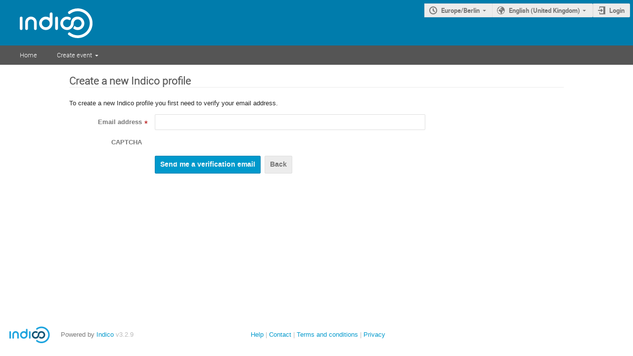

--- FILE ---
content_type: text/html; charset=utf-8
request_url: https://events.mpe.mpg.de/register/?next=%2F%23create-event%3Ameeting
body_size: 7948
content:
<!DOCTYPE html>

<html prefix="og: http://ogp.me/ns#"
      data-static-site="false">
<head>
    <title>MPE - Events (Indico)</title>
    <meta charset="UTF-8">
    <meta http-equiv="X-UA-Compatible" content="IE=edge">
    <meta name="csrf-token" id="csrf-token" content="1ff86e75-6cda-4504-8faa-0a95bbb5fafb">
    <link rel="shortcut icon" type="image/x-icon" href="/images/indico.ico">

    <meta property="og:site_name" content="MPE - Events (Indico)">
    <meta property="og:image" content="https://events.mpe.mpg.de/images/indico_square.png">
    

    
    
    

    <script type="text/javascript" src="/assets/i18n/en_GB.js"></script>
    <script type="text/javascript" src="/assets/i18n/en_GB-react.js"></script>
    <script type="text/javascript" src="/assets/js-vars/global.js"></script>

    <script src="/dist/js/exports.8d176b89.bundle.js"></script>
    <script src="/dist/js/common-runtime.bab16b0e.bundle.js"></script>
    <link rel="stylesheet" href="/dist/css/common.c31173ad.css" />
    <script src="/dist/js/common.3a2de016.bundle.js"></script>
    <link rel="stylesheet" href="/dist/css/react.714d0dbe.css" />
    <script src="/dist/js/react.f336e189.bundle.js"></script>
    <script src="/dist/js/semantic-ui.766f6b91.bundle.js"></script>
    <link rel="stylesheet" href="/dist/css/semantic-ui.03304b73.css" />
    <link rel="stylesheet" href="/dist/css/jquery.3ea47bb4.css" />
    <script src="/dist/js/jquery.d41b6d65.bundle.js"></script>
    <link rel="stylesheet" href="/dist/css/main.1bce9d1b.css" />
    <script src="/dist/js/main.7bb061f8.bundle.js"></script>
    <script src="/dist/js/module_core.bc4af069.bundle.js"></script>
    <script src="/dist/js/module_events.creation.d4bebc8c.bundle.js"></script>
    <script src="/dist/js/module_attachments.02979617.bundle.js"></script>
    <script src="/dist/js/outdatedbrowser.10708c2f.bundle.js"></script>
    <link rel="stylesheet" href="/dist/css/outdatedbrowser.1f43ad02.css" />
    <script src="/dist/js/module_auth.signup.8425f349.bundle.js"></script>
    
    

    

    
        <script>
            moment.locale(["en-gb", 'en']);
            IndicoGlobalVars.isUserAuthenticated = false;
        </script>
    

    <script type="text/javascript" src="/assets/js-vars/user.js"></script>

    

    

    
</head>
<body data-user-id="null"
      data-debug="false">
    
        <div class="header">




    
    


    
    


<div class="page-header clearfix">
    <div class="flexrow f-j-space-between f-a-start">
        <a style="min-height: 60px;" href="/">
                <img class="header-logo" src="/images/logo_indico_bw.svg">
            </a>
        

        <div class="flexcol">
            
    

    <div id="session-bar" class="session-bar flexrow f-j-end ">
        <div class="toolbar">
            <div class="group">
                

                
    
        <div id="tz-selector-widget" style="display: none;" class="tz-selector-widget settingsWidget">
            <div style="line-height: 17px;">
                <span class="settingsWidgetHeader">Choose Timezone</span><br>
            </div>
            <div class="settingsSeparator"></div>
            <div class="tz-mode-container">
                <div>
                    <input type="radio" name="tz_mode" id="tz-mode-local" value="local"
                           checked>
                    <label for="tz-mode-local">Use the event/category timezone</label>
                </div>
                
                <div>
                    <input type="radio" name="tz_mode" id="tz-mode-custom" value="custom"
                           >
                    <label for="tz-mode-custom">Specify a timezone</label>
                </div>
            </div>
            <select name="tz" class="tz-select" size="12" disabled>
                <option value="Africa/Abidjan" >Africa/Abidjan</option><option value="Africa/Accra" >Africa/Accra</option><option value="Africa/Addis_Ababa" >Africa/Addis_Ababa</option><option value="Africa/Algiers" >Africa/Algiers</option><option value="Africa/Asmara" >Africa/Asmara</option><option value="Africa/Bamako" >Africa/Bamako</option><option value="Africa/Bangui" >Africa/Bangui</option><option value="Africa/Banjul" >Africa/Banjul</option><option value="Africa/Bissau" >Africa/Bissau</option><option value="Africa/Blantyre" >Africa/Blantyre</option><option value="Africa/Brazzaville" >Africa/Brazzaville</option><option value="Africa/Bujumbura" >Africa/Bujumbura</option><option value="Africa/Cairo" >Africa/Cairo</option><option value="Africa/Casablanca" >Africa/Casablanca</option><option value="Africa/Ceuta" >Africa/Ceuta</option><option value="Africa/Conakry" >Africa/Conakry</option><option value="Africa/Dakar" >Africa/Dakar</option><option value="Africa/Dar_es_Salaam" >Africa/Dar_es_Salaam</option><option value="Africa/Djibouti" >Africa/Djibouti</option><option value="Africa/Douala" >Africa/Douala</option><option value="Africa/El_Aaiun" >Africa/El_Aaiun</option><option value="Africa/Freetown" >Africa/Freetown</option><option value="Africa/Gaborone" >Africa/Gaborone</option><option value="Africa/Harare" >Africa/Harare</option><option value="Africa/Johannesburg" >Africa/Johannesburg</option><option value="Africa/Juba" >Africa/Juba</option><option value="Africa/Kampala" >Africa/Kampala</option><option value="Africa/Khartoum" >Africa/Khartoum</option><option value="Africa/Kigali" >Africa/Kigali</option><option value="Africa/Kinshasa" >Africa/Kinshasa</option><option value="Africa/Lagos" >Africa/Lagos</option><option value="Africa/Libreville" >Africa/Libreville</option><option value="Africa/Lome" >Africa/Lome</option><option value="Africa/Luanda" >Africa/Luanda</option><option value="Africa/Lubumbashi" >Africa/Lubumbashi</option><option value="Africa/Lusaka" >Africa/Lusaka</option><option value="Africa/Malabo" >Africa/Malabo</option><option value="Africa/Maputo" >Africa/Maputo</option><option value="Africa/Maseru" >Africa/Maseru</option><option value="Africa/Mbabane" >Africa/Mbabane</option><option value="Africa/Mogadishu" >Africa/Mogadishu</option><option value="Africa/Monrovia" >Africa/Monrovia</option><option value="Africa/Nairobi" >Africa/Nairobi</option><option value="Africa/Ndjamena" >Africa/Ndjamena</option><option value="Africa/Niamey" >Africa/Niamey</option><option value="Africa/Nouakchott" >Africa/Nouakchott</option><option value="Africa/Ouagadougou" >Africa/Ouagadougou</option><option value="Africa/Porto-Novo" >Africa/Porto-Novo</option><option value="Africa/Sao_Tome" >Africa/Sao_Tome</option><option value="Africa/Tripoli" >Africa/Tripoli</option><option value="Africa/Tunis" >Africa/Tunis</option><option value="Africa/Windhoek" >Africa/Windhoek</option><option value="America/Adak" >America/Adak</option><option value="America/Anchorage" >America/Anchorage</option><option value="America/Anguilla" >America/Anguilla</option><option value="America/Antigua" >America/Antigua</option><option value="America/Araguaina" >America/Araguaina</option><option value="America/Argentina/Buenos_Aires" >America/Argentina/Buenos_Aires</option><option value="America/Argentina/Catamarca" >America/Argentina/Catamarca</option><option value="America/Argentina/Cordoba" >America/Argentina/Cordoba</option><option value="America/Argentina/Jujuy" >America/Argentina/Jujuy</option><option value="America/Argentina/La_Rioja" >America/Argentina/La_Rioja</option><option value="America/Argentina/Mendoza" >America/Argentina/Mendoza</option><option value="America/Argentina/Rio_Gallegos" >America/Argentina/Rio_Gallegos</option><option value="America/Argentina/Salta" >America/Argentina/Salta</option><option value="America/Argentina/San_Juan" >America/Argentina/San_Juan</option><option value="America/Argentina/San_Luis" >America/Argentina/San_Luis</option><option value="America/Argentina/Tucuman" >America/Argentina/Tucuman</option><option value="America/Argentina/Ushuaia" >America/Argentina/Ushuaia</option><option value="America/Aruba" >America/Aruba</option><option value="America/Asuncion" >America/Asuncion</option><option value="America/Atikokan" >America/Atikokan</option><option value="America/Bahia" >America/Bahia</option><option value="America/Bahia_Banderas" >America/Bahia_Banderas</option><option value="America/Barbados" >America/Barbados</option><option value="America/Belem" >America/Belem</option><option value="America/Belize" >America/Belize</option><option value="America/Blanc-Sablon" >America/Blanc-Sablon</option><option value="America/Boa_Vista" >America/Boa_Vista</option><option value="America/Bogota" >America/Bogota</option><option value="America/Boise" >America/Boise</option><option value="America/Cambridge_Bay" >America/Cambridge_Bay</option><option value="America/Campo_Grande" >America/Campo_Grande</option><option value="America/Cancun" >America/Cancun</option><option value="America/Caracas" >America/Caracas</option><option value="America/Cayenne" >America/Cayenne</option><option value="America/Cayman" >America/Cayman</option><option value="America/Chicago" >America/Chicago</option><option value="America/Chihuahua" >America/Chihuahua</option><option value="America/Ciudad_Juarez" >America/Ciudad_Juarez</option><option value="America/Costa_Rica" >America/Costa_Rica</option><option value="America/Creston" >America/Creston</option><option value="America/Cuiaba" >America/Cuiaba</option><option value="America/Curacao" >America/Curacao</option><option value="America/Danmarkshavn" >America/Danmarkshavn</option><option value="America/Dawson" >America/Dawson</option><option value="America/Dawson_Creek" >America/Dawson_Creek</option><option value="America/Denver" >America/Denver</option><option value="America/Detroit" >America/Detroit</option><option value="America/Dominica" >America/Dominica</option><option value="America/Edmonton" >America/Edmonton</option><option value="America/Eirunepe" >America/Eirunepe</option><option value="America/El_Salvador" >America/El_Salvador</option><option value="America/Fort_Nelson" >America/Fort_Nelson</option><option value="America/Fortaleza" >America/Fortaleza</option><option value="America/Glace_Bay" >America/Glace_Bay</option><option value="America/Goose_Bay" >America/Goose_Bay</option><option value="America/Grand_Turk" >America/Grand_Turk</option><option value="America/Grenada" >America/Grenada</option><option value="America/Guadeloupe" >America/Guadeloupe</option><option value="America/Guatemala" >America/Guatemala</option><option value="America/Guayaquil" >America/Guayaquil</option><option value="America/Guyana" >America/Guyana</option><option value="America/Halifax" >America/Halifax</option><option value="America/Havana" >America/Havana</option><option value="America/Hermosillo" >America/Hermosillo</option><option value="America/Indiana/Indianapolis" >America/Indiana/Indianapolis</option><option value="America/Indiana/Knox" >America/Indiana/Knox</option><option value="America/Indiana/Marengo" >America/Indiana/Marengo</option><option value="America/Indiana/Petersburg" >America/Indiana/Petersburg</option><option value="America/Indiana/Tell_City" >America/Indiana/Tell_City</option><option value="America/Indiana/Vevay" >America/Indiana/Vevay</option><option value="America/Indiana/Vincennes" >America/Indiana/Vincennes</option><option value="America/Indiana/Winamac" >America/Indiana/Winamac</option><option value="America/Inuvik" >America/Inuvik</option><option value="America/Iqaluit" >America/Iqaluit</option><option value="America/Jamaica" >America/Jamaica</option><option value="America/Juneau" >America/Juneau</option><option value="America/Kentucky/Louisville" >America/Kentucky/Louisville</option><option value="America/Kentucky/Monticello" >America/Kentucky/Monticello</option><option value="America/Kralendijk" >America/Kralendijk</option><option value="America/La_Paz" >America/La_Paz</option><option value="America/Lima" >America/Lima</option><option value="America/Los_Angeles" >America/Los_Angeles</option><option value="America/Lower_Princes" >America/Lower_Princes</option><option value="America/Maceio" >America/Maceio</option><option value="America/Managua" >America/Managua</option><option value="America/Manaus" >America/Manaus</option><option value="America/Marigot" >America/Marigot</option><option value="America/Martinique" >America/Martinique</option><option value="America/Matamoros" >America/Matamoros</option><option value="America/Mazatlan" >America/Mazatlan</option><option value="America/Menominee" >America/Menominee</option><option value="America/Merida" >America/Merida</option><option value="America/Metlakatla" >America/Metlakatla</option><option value="America/Mexico_City" >America/Mexico_City</option><option value="America/Miquelon" >America/Miquelon</option><option value="America/Moncton" >America/Moncton</option><option value="America/Monterrey" >America/Monterrey</option><option value="America/Montevideo" >America/Montevideo</option><option value="America/Montserrat" >America/Montserrat</option><option value="America/Nassau" >America/Nassau</option><option value="America/New_York" >America/New_York</option><option value="America/Nome" >America/Nome</option><option value="America/Noronha" >America/Noronha</option><option value="America/North_Dakota/Beulah" >America/North_Dakota/Beulah</option><option value="America/North_Dakota/Center" >America/North_Dakota/Center</option><option value="America/North_Dakota/New_Salem" >America/North_Dakota/New_Salem</option><option value="America/Nuuk" >America/Nuuk</option><option value="America/Ojinaga" >America/Ojinaga</option><option value="America/Panama" >America/Panama</option><option value="America/Paramaribo" >America/Paramaribo</option><option value="America/Phoenix" >America/Phoenix</option><option value="America/Port-au-Prince" >America/Port-au-Prince</option><option value="America/Port_of_Spain" >America/Port_of_Spain</option><option value="America/Porto_Velho" >America/Porto_Velho</option><option value="America/Puerto_Rico" >America/Puerto_Rico</option><option value="America/Punta_Arenas" >America/Punta_Arenas</option><option value="America/Rankin_Inlet" >America/Rankin_Inlet</option><option value="America/Recife" >America/Recife</option><option value="America/Regina" >America/Regina</option><option value="America/Resolute" >America/Resolute</option><option value="America/Rio_Branco" >America/Rio_Branco</option><option value="America/Santarem" >America/Santarem</option><option value="America/Santiago" >America/Santiago</option><option value="America/Santo_Domingo" >America/Santo_Domingo</option><option value="America/Sao_Paulo" >America/Sao_Paulo</option><option value="America/Scoresbysund" >America/Scoresbysund</option><option value="America/Sitka" >America/Sitka</option><option value="America/St_Barthelemy" >America/St_Barthelemy</option><option value="America/St_Johns" >America/St_Johns</option><option value="America/St_Kitts" >America/St_Kitts</option><option value="America/St_Lucia" >America/St_Lucia</option><option value="America/St_Thomas" >America/St_Thomas</option><option value="America/St_Vincent" >America/St_Vincent</option><option value="America/Swift_Current" >America/Swift_Current</option><option value="America/Tegucigalpa" >America/Tegucigalpa</option><option value="America/Thule" >America/Thule</option><option value="America/Tijuana" >America/Tijuana</option><option value="America/Toronto" >America/Toronto</option><option value="America/Tortola" >America/Tortola</option><option value="America/Vancouver" >America/Vancouver</option><option value="America/Whitehorse" >America/Whitehorse</option><option value="America/Winnipeg" >America/Winnipeg</option><option value="America/Yakutat" >America/Yakutat</option><option value="Antarctica/Casey" >Antarctica/Casey</option><option value="Antarctica/Davis" >Antarctica/Davis</option><option value="Antarctica/DumontDUrville" >Antarctica/DumontDUrville</option><option value="Antarctica/Macquarie" >Antarctica/Macquarie</option><option value="Antarctica/Mawson" >Antarctica/Mawson</option><option value="Antarctica/McMurdo" >Antarctica/McMurdo</option><option value="Antarctica/Palmer" >Antarctica/Palmer</option><option value="Antarctica/Rothera" >Antarctica/Rothera</option><option value="Antarctica/Syowa" >Antarctica/Syowa</option><option value="Antarctica/Troll" >Antarctica/Troll</option><option value="Antarctica/Vostok" >Antarctica/Vostok</option><option value="Arctic/Longyearbyen" >Arctic/Longyearbyen</option><option value="Asia/Aden" >Asia/Aden</option><option value="Asia/Almaty" >Asia/Almaty</option><option value="Asia/Amman" >Asia/Amman</option><option value="Asia/Anadyr" >Asia/Anadyr</option><option value="Asia/Aqtau" >Asia/Aqtau</option><option value="Asia/Aqtobe" >Asia/Aqtobe</option><option value="Asia/Ashgabat" >Asia/Ashgabat</option><option value="Asia/Atyrau" >Asia/Atyrau</option><option value="Asia/Baghdad" >Asia/Baghdad</option><option value="Asia/Bahrain" >Asia/Bahrain</option><option value="Asia/Baku" >Asia/Baku</option><option value="Asia/Bangkok" >Asia/Bangkok</option><option value="Asia/Barnaul" >Asia/Barnaul</option><option value="Asia/Beirut" >Asia/Beirut</option><option value="Asia/Bishkek" >Asia/Bishkek</option><option value="Asia/Brunei" >Asia/Brunei</option><option value="Asia/Chita" >Asia/Chita</option><option value="Asia/Choibalsan" >Asia/Choibalsan</option><option value="Asia/Colombo" >Asia/Colombo</option><option value="Asia/Damascus" >Asia/Damascus</option><option value="Asia/Dhaka" >Asia/Dhaka</option><option value="Asia/Dili" >Asia/Dili</option><option value="Asia/Dubai" >Asia/Dubai</option><option value="Asia/Dushanbe" >Asia/Dushanbe</option><option value="Asia/Famagusta" >Asia/Famagusta</option><option value="Asia/Gaza" >Asia/Gaza</option><option value="Asia/Hebron" >Asia/Hebron</option><option value="Asia/Ho_Chi_Minh" >Asia/Ho_Chi_Minh</option><option value="Asia/Hong_Kong" >Asia/Hong_Kong</option><option value="Asia/Hovd" >Asia/Hovd</option><option value="Asia/Irkutsk" >Asia/Irkutsk</option><option value="Asia/Jakarta" >Asia/Jakarta</option><option value="Asia/Jayapura" >Asia/Jayapura</option><option value="Asia/Jerusalem" >Asia/Jerusalem</option><option value="Asia/Kabul" >Asia/Kabul</option><option value="Asia/Kamchatka" >Asia/Kamchatka</option><option value="Asia/Karachi" >Asia/Karachi</option><option value="Asia/Kathmandu" >Asia/Kathmandu</option><option value="Asia/Khandyga" >Asia/Khandyga</option><option value="Asia/Kolkata" >Asia/Kolkata</option><option value="Asia/Krasnoyarsk" >Asia/Krasnoyarsk</option><option value="Asia/Kuala_Lumpur" >Asia/Kuala_Lumpur</option><option value="Asia/Kuching" >Asia/Kuching</option><option value="Asia/Kuwait" >Asia/Kuwait</option><option value="Asia/Macau" >Asia/Macau</option><option value="Asia/Magadan" >Asia/Magadan</option><option value="Asia/Makassar" >Asia/Makassar</option><option value="Asia/Manila" >Asia/Manila</option><option value="Asia/Muscat" >Asia/Muscat</option><option value="Asia/Nicosia" >Asia/Nicosia</option><option value="Asia/Novokuznetsk" >Asia/Novokuznetsk</option><option value="Asia/Novosibirsk" >Asia/Novosibirsk</option><option value="Asia/Omsk" >Asia/Omsk</option><option value="Asia/Oral" >Asia/Oral</option><option value="Asia/Phnom_Penh" >Asia/Phnom_Penh</option><option value="Asia/Pontianak" >Asia/Pontianak</option><option value="Asia/Pyongyang" >Asia/Pyongyang</option><option value="Asia/Qatar" >Asia/Qatar</option><option value="Asia/Qostanay" >Asia/Qostanay</option><option value="Asia/Qyzylorda" >Asia/Qyzylorda</option><option value="Asia/Riyadh" >Asia/Riyadh</option><option value="Asia/Sakhalin" >Asia/Sakhalin</option><option value="Asia/Samarkand" >Asia/Samarkand</option><option value="Asia/Seoul" >Asia/Seoul</option><option value="Asia/Shanghai" >Asia/Shanghai</option><option value="Asia/Singapore" >Asia/Singapore</option><option value="Asia/Srednekolymsk" >Asia/Srednekolymsk</option><option value="Asia/Taipei" >Asia/Taipei</option><option value="Asia/Tashkent" >Asia/Tashkent</option><option value="Asia/Tbilisi" >Asia/Tbilisi</option><option value="Asia/Tehran" >Asia/Tehran</option><option value="Asia/Thimphu" >Asia/Thimphu</option><option value="Asia/Tokyo" >Asia/Tokyo</option><option value="Asia/Tomsk" >Asia/Tomsk</option><option value="Asia/Ulaanbaatar" >Asia/Ulaanbaatar</option><option value="Asia/Urumqi" >Asia/Urumqi</option><option value="Asia/Ust-Nera" >Asia/Ust-Nera</option><option value="Asia/Vientiane" >Asia/Vientiane</option><option value="Asia/Vladivostok" >Asia/Vladivostok</option><option value="Asia/Yakutsk" >Asia/Yakutsk</option><option value="Asia/Yangon" >Asia/Yangon</option><option value="Asia/Yekaterinburg" >Asia/Yekaterinburg</option><option value="Asia/Yerevan" >Asia/Yerevan</option><option value="Atlantic/Azores" >Atlantic/Azores</option><option value="Atlantic/Bermuda" >Atlantic/Bermuda</option><option value="Atlantic/Canary" >Atlantic/Canary</option><option value="Atlantic/Cape_Verde" >Atlantic/Cape_Verde</option><option value="Atlantic/Faroe" >Atlantic/Faroe</option><option value="Atlantic/Madeira" >Atlantic/Madeira</option><option value="Atlantic/Reykjavik" >Atlantic/Reykjavik</option><option value="Atlantic/South_Georgia" >Atlantic/South_Georgia</option><option value="Atlantic/St_Helena" >Atlantic/St_Helena</option><option value="Atlantic/Stanley" >Atlantic/Stanley</option><option value="Australia/Adelaide" >Australia/Adelaide</option><option value="Australia/Brisbane" >Australia/Brisbane</option><option value="Australia/Broken_Hill" >Australia/Broken_Hill</option><option value="Australia/Darwin" >Australia/Darwin</option><option value="Australia/Eucla" >Australia/Eucla</option><option value="Australia/Hobart" >Australia/Hobart</option><option value="Australia/Lindeman" >Australia/Lindeman</option><option value="Australia/Lord_Howe" >Australia/Lord_Howe</option><option value="Australia/Melbourne" >Australia/Melbourne</option><option value="Australia/Perth" >Australia/Perth</option><option value="Australia/Sydney" >Australia/Sydney</option><option value="Canada/Atlantic" >Canada/Atlantic</option><option value="Canada/Central" >Canada/Central</option><option value="Canada/Eastern" >Canada/Eastern</option><option value="Canada/Mountain" >Canada/Mountain</option><option value="Canada/Newfoundland" >Canada/Newfoundland</option><option value="Canada/Pacific" >Canada/Pacific</option><option value="Europe/Amsterdam" >Europe/Amsterdam</option><option value="Europe/Andorra" >Europe/Andorra</option><option value="Europe/Astrakhan" >Europe/Astrakhan</option><option value="Europe/Athens" >Europe/Athens</option><option value="Europe/Belgrade" >Europe/Belgrade</option><option value="Europe/Berlin" selected>Europe/Berlin</option><option value="Europe/Bratislava" >Europe/Bratislava</option><option value="Europe/Brussels" >Europe/Brussels</option><option value="Europe/Bucharest" >Europe/Bucharest</option><option value="Europe/Budapest" >Europe/Budapest</option><option value="Europe/Busingen" >Europe/Busingen</option><option value="Europe/Chisinau" >Europe/Chisinau</option><option value="Europe/Copenhagen" >Europe/Copenhagen</option><option value="Europe/Dublin" >Europe/Dublin</option><option value="Europe/Gibraltar" >Europe/Gibraltar</option><option value="Europe/Guernsey" >Europe/Guernsey</option><option value="Europe/Helsinki" >Europe/Helsinki</option><option value="Europe/Isle_of_Man" >Europe/Isle_of_Man</option><option value="Europe/Istanbul" >Europe/Istanbul</option><option value="Europe/Jersey" >Europe/Jersey</option><option value="Europe/Kaliningrad" >Europe/Kaliningrad</option><option value="Europe/Kirov" >Europe/Kirov</option><option value="Europe/Kyiv" >Europe/Kyiv</option><option value="Europe/Lisbon" >Europe/Lisbon</option><option value="Europe/Ljubljana" >Europe/Ljubljana</option><option value="Europe/London" >Europe/London</option><option value="Europe/Luxembourg" >Europe/Luxembourg</option><option value="Europe/Madrid" >Europe/Madrid</option><option value="Europe/Malta" >Europe/Malta</option><option value="Europe/Mariehamn" >Europe/Mariehamn</option><option value="Europe/Minsk" >Europe/Minsk</option><option value="Europe/Monaco" >Europe/Monaco</option><option value="Europe/Moscow" >Europe/Moscow</option><option value="Europe/Oslo" >Europe/Oslo</option><option value="Europe/Paris" >Europe/Paris</option><option value="Europe/Podgorica" >Europe/Podgorica</option><option value="Europe/Prague" >Europe/Prague</option><option value="Europe/Riga" >Europe/Riga</option><option value="Europe/Rome" >Europe/Rome</option><option value="Europe/Samara" >Europe/Samara</option><option value="Europe/San_Marino" >Europe/San_Marino</option><option value="Europe/Sarajevo" >Europe/Sarajevo</option><option value="Europe/Saratov" >Europe/Saratov</option><option value="Europe/Simferopol" >Europe/Simferopol</option><option value="Europe/Skopje" >Europe/Skopje</option><option value="Europe/Sofia" >Europe/Sofia</option><option value="Europe/Stockholm" >Europe/Stockholm</option><option value="Europe/Tallinn" >Europe/Tallinn</option><option value="Europe/Tirane" >Europe/Tirane</option><option value="Europe/Ulyanovsk" >Europe/Ulyanovsk</option><option value="Europe/Vaduz" >Europe/Vaduz</option><option value="Europe/Vatican" >Europe/Vatican</option><option value="Europe/Vienna" >Europe/Vienna</option><option value="Europe/Vilnius" >Europe/Vilnius</option><option value="Europe/Volgograd" >Europe/Volgograd</option><option value="Europe/Warsaw" >Europe/Warsaw</option><option value="Europe/Zagreb" >Europe/Zagreb</option><option value="Europe/Zurich" >Europe/Zurich</option><option value="GMT" >GMT</option><option value="Indian/Antananarivo" >Indian/Antananarivo</option><option value="Indian/Chagos" >Indian/Chagos</option><option value="Indian/Christmas" >Indian/Christmas</option><option value="Indian/Cocos" >Indian/Cocos</option><option value="Indian/Comoro" >Indian/Comoro</option><option value="Indian/Kerguelen" >Indian/Kerguelen</option><option value="Indian/Mahe" >Indian/Mahe</option><option value="Indian/Maldives" >Indian/Maldives</option><option value="Indian/Mauritius" >Indian/Mauritius</option><option value="Indian/Mayotte" >Indian/Mayotte</option><option value="Indian/Reunion" >Indian/Reunion</option><option value="Pacific/Apia" >Pacific/Apia</option><option value="Pacific/Auckland" >Pacific/Auckland</option><option value="Pacific/Bougainville" >Pacific/Bougainville</option><option value="Pacific/Chatham" >Pacific/Chatham</option><option value="Pacific/Chuuk" >Pacific/Chuuk</option><option value="Pacific/Easter" >Pacific/Easter</option><option value="Pacific/Efate" >Pacific/Efate</option><option value="Pacific/Fakaofo" >Pacific/Fakaofo</option><option value="Pacific/Fiji" >Pacific/Fiji</option><option value="Pacific/Funafuti" >Pacific/Funafuti</option><option value="Pacific/Galapagos" >Pacific/Galapagos</option><option value="Pacific/Gambier" >Pacific/Gambier</option><option value="Pacific/Guadalcanal" >Pacific/Guadalcanal</option><option value="Pacific/Guam" >Pacific/Guam</option><option value="Pacific/Honolulu" >Pacific/Honolulu</option><option value="Pacific/Kanton" >Pacific/Kanton</option><option value="Pacific/Kiritimati" >Pacific/Kiritimati</option><option value="Pacific/Kosrae" >Pacific/Kosrae</option><option value="Pacific/Kwajalein" >Pacific/Kwajalein</option><option value="Pacific/Majuro" >Pacific/Majuro</option><option value="Pacific/Marquesas" >Pacific/Marquesas</option><option value="Pacific/Midway" >Pacific/Midway</option><option value="Pacific/Nauru" >Pacific/Nauru</option><option value="Pacific/Niue" >Pacific/Niue</option><option value="Pacific/Norfolk" >Pacific/Norfolk</option><option value="Pacific/Noumea" >Pacific/Noumea</option><option value="Pacific/Pago_Pago" >Pacific/Pago_Pago</option><option value="Pacific/Palau" >Pacific/Palau</option><option value="Pacific/Pitcairn" >Pacific/Pitcairn</option><option value="Pacific/Pohnpei" >Pacific/Pohnpei</option><option value="Pacific/Port_Moresby" >Pacific/Port_Moresby</option><option value="Pacific/Rarotonga" >Pacific/Rarotonga</option><option value="Pacific/Saipan" >Pacific/Saipan</option><option value="Pacific/Tahiti" >Pacific/Tahiti</option><option value="Pacific/Tarawa" >Pacific/Tarawa</option><option value="Pacific/Tongatapu" >Pacific/Tongatapu</option><option value="Pacific/Wake" >Pacific/Wake</option><option value="Pacific/Wallis" >Pacific/Wallis</option><option value="US/Alaska" >US/Alaska</option><option value="US/Arizona" >US/Arizona</option><option value="US/Central" >US/Central</option><option value="US/Eastern" >US/Eastern</option><option value="US/Hawaii" >US/Hawaii</option><option value="US/Mountain" >US/Mountain</option><option value="US/Pacific" >US/Pacific</option><option value="UTC" >UTC</option>
            </select>
            
            <div class="tz-save-container">
                <button class="i-button highlight" type="button"
                        data-href="/change-timezone"
                        data-method="POST"
                        data-params-selector="#tz-selector-widget input[name=tz_mode]:checked,
                                              #tz-selector-widget select[name=tz]:not(:disabled),
                                              #tz-update-user:checked"
                        data-reload-after
                        data-ajax>
                    Save
                </button>
            </div>
        </div>

        <button id="tz-selector-link" class="i-button icon-time arrow">Europe/Berlin</button>
    


                
                    
    
    
    
    
    
        <button id="language-selector-link" class="icon-earth i-button arrow js-dropdown"
                data-toggle="dropdown">English (United Kingdom)</button>
    
    
        <ul class="i-dropdown">
            
                <li>
                    
                        <a data-href="/change-language"
                           data-method="POST"
                           data-params='{&#34;lang&#34;:&#34;de_DE&#34;}'
                           data-reload-after
                           data-ajax>Deutsch (Deutschland)</a>
                    
                </li>
            
                <li>
                    
                        <a class="disabled" title="This is your current language.">English (United Kingdom)</a>
                    
                </li>
            
                <li>
                    
                        <a data-href="/change-language"
                           data-method="POST"
                           data-params='{&#34;lang&#34;:&#34;en_US&#34;}'
                           data-reload-after
                           data-ajax>English (United States)</a>
                    
                </li>
            
                <li>
                    
                        <a data-href="/change-language"
                           data-method="POST"
                           data-params='{&#34;lang&#34;:&#34;es_ES&#34;}'
                           data-reload-after
                           data-ajax>Español (España)</a>
                    
                </li>
            
                <li>
                    
                        <a data-href="/change-language"
                           data-method="POST"
                           data-params='{&#34;lang&#34;:&#34;fr_FR&#34;}'
                           data-reload-after
                           data-ajax>Français (France)</a>
                    
                </li>
            
                <li>
                    
                        <a data-href="/change-language"
                           data-method="POST"
                           data-params='{&#34;lang&#34;:&#34;it_IT&#34;}'
                           data-reload-after
                           data-ajax>Italiano (Italia)</a>
                    
                </li>
            
                <li>
                    
                        <a data-href="/change-language"
                           data-method="POST"
                           data-params='{&#34;lang&#34;:&#34;pl_PL&#34;}'
                           data-reload-after
                           data-ajax>Polski (Polska)</a>
                    
                </li>
            
                <li>
                    
                        <a data-href="/change-language"
                           data-method="POST"
                           data-params='{&#34;lang&#34;:&#34;pt_BR&#34;}'
                           data-reload-after
                           data-ajax>Português (Brasil)</a>
                    
                </li>
            
                <li>
                    
                        <a data-href="/change-language"
                           data-method="POST"
                           data-params='{&#34;lang&#34;:&#34;tr_TR&#34;}'
                           data-reload-after
                           data-ajax>Türkçe (Türkiye)</a>
                    
                </li>
            
                <li>
                    
                        <a data-href="/change-language"
                           data-method="POST"
                           data-params='{&#34;lang&#34;:&#34;cs_CZ&#34;}'
                           data-reload-after
                           data-ajax>Čeština (Česko)</a>
                    
                </li>
            
                <li>
                    
                        <a data-href="/change-language"
                           data-method="POST"
                           data-params='{&#34;lang&#34;:&#34;mn_MN&#34;}'
                           data-reload-after
                           data-ajax>Монгол (Монгол)</a>
                    
                </li>
            
                <li>
                    
                        <a data-href="/change-language"
                           data-method="POST"
                           data-params='{&#34;lang&#34;:&#34;uk_UA&#34;}'
                           data-reload-after
                           data-ajax>Українська (Україна)</a>
                    
                </li>
            
                <li>
                    
                        <a data-href="/change-language"
                           data-method="POST"
                           data-params='{&#34;lang&#34;:&#34;zh_Hans_CN&#34;}'
                           data-reload-after
                           data-ajax>中文 (中国)</a>
                    
                </li>
            
        </ul>
    

                    
                    
                        
                    

                    <a class="i-button icon-enter" href="https://events.mpe.mpg.de/login/?next=/%23create-event:meeting">Login</a>
                
            </div>
        </div>
    </div>

            
        </div>
    </div>

    <div class="global-menu toolbar">
        
            
                
                    <a href="/">Home</a>
                
            
                
                    <a class="arrow js-dropdown" href="#" data-toggle="dropdown">Create event</a>
                    <ul class="i-dropdown">
                        
                
                    
                    <li>
                        
                            
                            <a href="https://events.mpe.mpg.de/login/?next=/%23create-event:lecture"
       
       id="create-lecture">
        Create lecture
    </a>
                        
                    </li>
                
            
                
                    
                    <li>
                        
                            
                            <a href="https://events.mpe.mpg.de/login/?next=/%23create-event:meeting"
       
       id="create-meeting">
        Create meeting
    </a>
                        
                    </li>
                
            
                
                    
                    <li>
                        
                            
                            <a href="https://events.mpe.mpg.de/login/?next=/%23create-event:conference"
       
       id="create-conference">
        Create conference
    </a>
                        
                    </li>
                
            
                    </ul>
                
            
                
            
                
            
        
    </div>
</div>

<script type="text/html" id="event-type-tooltip-lecture">A <strong>lecture</strong> is a simple event to announce a talk.<br><strong>Features</strong>: poster creation, participant management, ...</script>
<script type="text/html" id="event-type-tooltip-meeting">A <strong>meeting</strong> is an event that defines an agenda with multiple talks.<br><strong>Features</strong>: timetable, minutes, poster creation, participants management, ...</script>
<script type="text/html" id="event-type-tooltip-conference">A <strong>conference</strong> is a complex event with features to manage the whole life cycle of a conference.<br><strong>Features</strong>: call for abstracts, registration, e-payment, timetable, badges creation, paper reviewing,...</script>

<script>
    (function() {
        'use strict';

        ['lecture', 'meeting', 'conference'].forEach(function(evt_type) {
            $('#create-' + evt_type).qtip({
                content: $('#event-type-tooltip-' + evt_type).html(),
                position: {
                    my: 'left center',
                    at: 'right center'
                }
            });
        });
    })();
</script></div>
<div class="main"><div>
    <div class="fixed-width-standalone-page"
         >
        
            <header>
                <span class="back-button-container"></span>
                <div class="title">
                    <div class="text">
                        <div class="title-with-actions">
                            <h2>
    Create a new Indico profile
</h2></div>
                        <div class="subtitle-container"></div>
                    </div>
                    
                </div>
                
                
            </header>
        
        <div class="page-content">
            
    

    <div id="flashed-messages" class="flashed-messages"></div>


    
        <p>
            To create a new Indico profile you first need to verify your email address.
        </p>
        
    
    
    <form method="post"
          class="i-form disable-fields-if-locked horizontal "
          
          
          
          
          >
        <input id="csrf_token" name="csrf_token" type="hidden" value="1ff86e75-6cda-4504-8faa-0a95bbb5fafb">
        
        
    
    
        
    
        
    
        <div id="form-group-email"
             class="form-group 
                    
                    ">
            
                <div class="form-label form-label-middle"><label for="email">Email address</label><i class="required" title="This field is required">*</i></div>
            
            
            <div class="form-field ">
        <input id="email" name="email" required type="email" value="">
        
        
    </div></div>
    
    
        
    
        <div id="form-group-captcha"
             class="form-group 
                    
                    ">
            
                <div class="form-label"><label for="captcha">CAPTCHA</label></div>
            
            
            <div class="form-field ">
        
    <div id="captcha"></div>

        
        
    </div></div>
    
    

    
    
        <div class="form-group form-group-footer ">
            <div class="form-label"></div>
            <div class="form-field ">
                
        <input class="i-button big highlight hide-if-locked" type="submit"
               value="Send me a verification email">
        
            
                <a href="/logout/" class="i-button big" data-button-back>Back</a>
            
        
    
            </div>
        </div>
    
    </form>


    

        </div>
    </div>
</div></div>
<div class="footer ">
    <div class="flexrow f-j-space-between">
            <div class="flexrow f-a-center f-self-stretch">
                
                    
                    <img src="/images/indico_small.png" class="footer-logo" alt="Indico">
                
                <div class="f-self-no-shrink" style="margin-left: 1em;">
                    <span>Powered by <a href="https://getindico.io">Indico</a>
            
                <span class="version">v3.2.9</span>
            </span>
                </div>
            </div>
            <ul class="footer-links">
                <li>
                    <a href="https://learn.getindico.io">
                        Help
                    </a>
                </li>
                
                    <li>
                        <a href="/contact">
                            Contact
                        </a>
                    </li>
                
                
                    <li>
                        
    <a href="http://www.mpe.mpg.de/impressum">Terms and conditions</a>

                    </li>
                
                    <li>
                        
    <a href="http://www.mpe.mpg.de/data-protection">Privacy</a>

                    </li>
                
            </ul>
            <div class="footer-extra f-self-stretch">
                
                
            </div>
        </div>
    
</div>

<div id="outdated-browser"></div><!-- Code for captcha -->
    
    <script>
        setupCaptchaWidget({
            containerId: "captcha",
            name: "captcha",
            settings: {},
        });
    </script>

    
</body>
</html>
<!--
Queries:         1
Duration (sql):  0.001740s
Duration (req):  0.047043s
Endpoint:        auth.register
RH:              indico.modules.auth.controllers.RHRegister
-->

--- FILE ---
content_type: application/javascript; charset=utf-8
request_url: https://events.mpe.mpg.de/dist/js/module_auth.signup.8425f349.bundle.js
body_size: 5125
content:
"use strict";(self.webpackChunk=self.webpackChunk||[]).push([[4438],{66494:(e,a,t)=>{var i=t(89793),n=t.n(i),l=t(60216),s=t.n(l),r=t(32735),d=t(12788),o=t(25591),c=t(48060),m=t(25899),u=t(67986),f=t(57176),g=t(33344),p=t(40327),b=t(19306),E=t(59090);function y(e){let{cancelURL:a,moderated:t,initialValues:i,hasPredefinedAffiliations:l,showAccountForm:s,syncedValues:d,emails:y,affiliationMeta:w,hasPendingUser:F,mandatoryFields:h,lockedFields:k,lockedFieldMessage:q}=e;return r.createElement(o.Form,{onSubmit:async(e,a)=>{const t=(0,g.hS)(e,a);let i;delete t.password_confirm,l?t.affiliation_data&&(t.affiliation=t.affiliation_data.text.trim(),t.affiliation_id=t.affiliation_data.id,delete t.affiliation_data):delete t.affiliation_data;try{i=await E.indicoAxios.post(location.href,t)}catch(e){return(0,g.qf)(e,l?{affiliation:"affiliation_data"}:{})}location.href=i.data.redirect,await new Promise((()=>{}))},initialValues:i,initialValuesEqual:n(),subscription:{submitting:!0},validate:e=>{const a={};return e.password&&e.password_confirm&&e.password_confirm!==e.password&&(a.password_confirm=b.Translate.string("Passwords must match")),a}},(e=>r.createElement(c.Z,{onSubmit:e.handleSubmit},!s&&r.createElement(o.Field,{name:"synced_fields",isEqual:n(),render:()=>null}),F&&r.createElement(m.Z,{info:!0},r.createElement(b.Translate,null,"There is already some information in Indico that concerns you. We are going to link it automatically.")),r.createElement(p.pg,{legend:b.Translate.string("User information"),active:s||t},y.length>1?r.createElement(f.xF,{name:"email",label:b.Translate.string("Email address"),options:y.map((e=>({key:e,value:e,text:e}))),syncedValues:d,lockedFields:k,lockedFieldMessage:q,required:!0}):r.createElement(f.zm,{name:"email",label:b.Translate.string("Email address"),syncedValues:d,lockedFields:k,lockedFieldMessage:q,readOnly:!0}),r.createElement(c.Z.Group,{widths:"equal"},r.createElement(f.zm,{name:"first_name",label:b.Translate.string("First name"),required:!0,syncedValues:d,lockedFields:k,lockedFieldMessage:q}),r.createElement(f.zm,{name:"last_name",label:b.Translate.string("Last name"),required:!0,syncedValues:d,lockedFields:k,lockedFieldMessage:q})),l?r.createElement(f.wp,{name:"affiliation_data",required:t&&h.includes("affiliation"),syncName:"affiliation",syncedValues:d,lockedFields:k,lockedFieldMessage:q,currentAffiliation:w}):r.createElement(f.zm,{name:"affiliation",label:b.Translate.string("Affiliation"),required:t&&h.includes("affiliation"),syncedValues:d,lockedFields:k,lockedFieldMessage:q}),"address"in d&&r.createElement(f.a0,{name:"address",label:b.Translate.string("Address"),syncedValues:d,lockedFields:k,lockedFieldMessage:q}),"phone"in d&&r.createElement(f.zm,{name:"phone",label:b.Translate.string("Phone number"),syncedValues:d,lockedFields:k,lockedFieldMessage:q})),s&&r.createElement(p.pg,{legend:b.Translate.string("Login details")},r.createElement(g._t,{name:"username",label:b.Translate.string("Username"),required:!0}),r.createElement(c.Z.Group,{widths:"equal"},r.createElement(g._t,{name:"password",type:"password",label:b.Translate.string("Password"),autoComplete:"new-password",required:!0}),r.createElement(g._t,{name:"password_confirm",type:"password",label:b.Translate.string("Confirm password"),autoComplete:"new-password",required:!0}))),t&&r.createElement(p.pg,{legend:b.Translate.string("Account moderation")},r.createElement(m.Z,{info:!0},r.createElement(b.Translate,null,"Each new account needs to be approved by an administrator. We will send you an email as soon as your request has been approved.")),r.createElement(p.wY,{required:h.includes("comment"),name:"comment",initialValue:"",label:b.Translate.string("Comment"),description:b.Translate.string("You can provide additional information or a comment for the administrators who will review your registration.")})),r.createElement("div",{style:{display:"flex",justifyContent:"flex-end"}},r.createElement(g.Ei,{disabledUntilChange:!1,label:t?b.Translate.string("Submit registration request"):b.Translate.string("Create my Indico profile"),className:"submit-button"}),r.createElement(c.Z.Field,{disabled:e.submitting},r.createElement(u.Z,{as:"a",href:a,disabled:e.submitting},r.createElement(b.Translate,null,"Cancel")))))))}y.propTypes={cancelURL:s().string.isRequired,moderated:s().bool.isRequired,initialValues:s().object.isRequired,hasPredefinedAffiliations:s().bool.isRequired,showAccountForm:s().bool.isRequired,syncedValues:s().object.isRequired,emails:s().arrayOf(s().string).isRequired,affiliationMeta:s().object,hasPendingUser:s().bool,mandatoryFields:s().arrayOf(s().string).isRequired,lockedFields:s().arrayOf(s().string),lockedFieldMessage:s().string},y.defaultProps={affiliationMeta:null,hasPendingUser:!1,lockedFields:[],lockedFieldMessage:""},document.addEventListener("DOMContentLoaded",(()=>{const e=document.querySelector("#signup-container");if(!e)return;const a=JSON.parse(e.dataset.config);d.render(r.createElement(y,a),e)}))}},e=>{e.O(0,[5514,3044,8592],(()=>{return a=66494,e(e.s=a);var a}));e.O()}]);
//# sourceMappingURL=module_auth.signup.8425f349.bundle.js.map